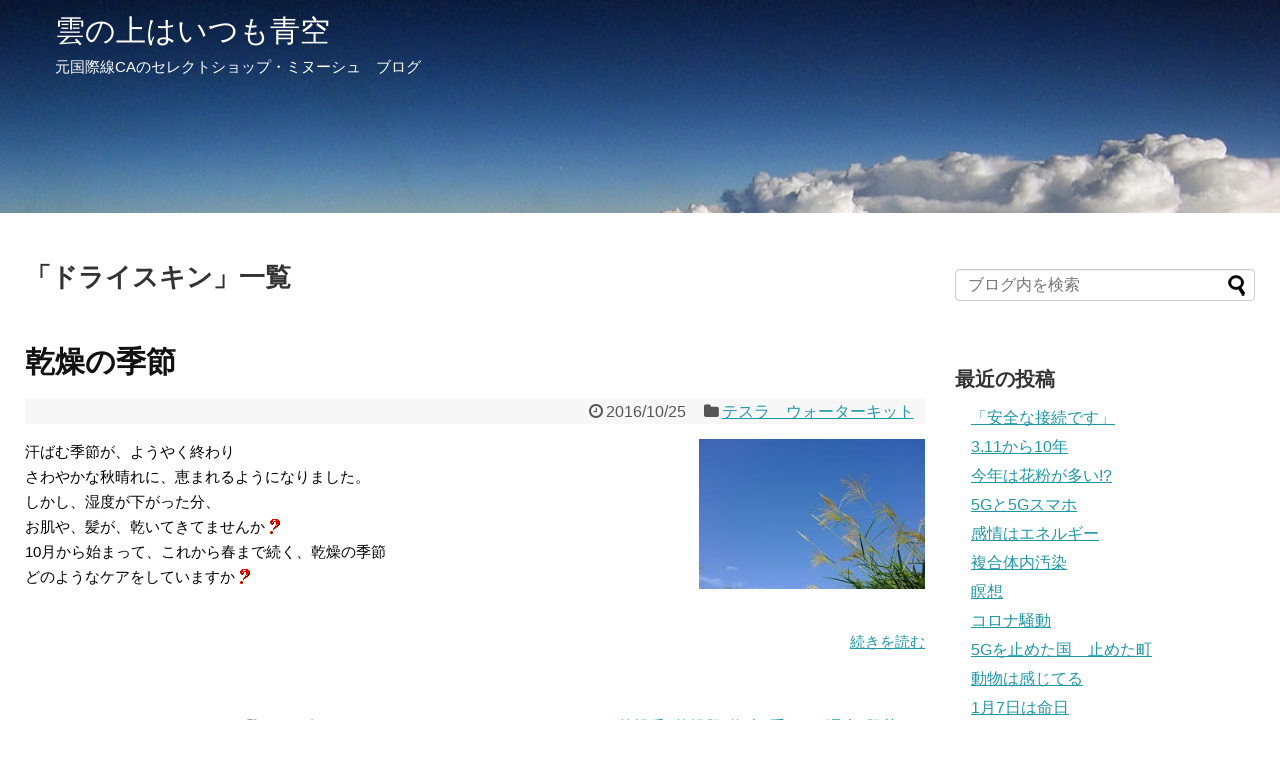

--- FILE ---
content_type: text/html; charset=UTF-8
request_url: https://minouche.blog/tag/%E3%83%89%E3%83%A9%E3%82%A4%E3%82%B9%E3%82%AD%E3%83%B3/
body_size: 12931
content:
<!DOCTYPE html>
<html lang="ja">
<head>
<meta charset="UTF-8">
  <meta name="viewport" content="width=1280, maximum-scale=1, user-scalable=yes">
<link rel="alternate" type="application/rss+xml" title="雲の上はいつも青空 RSS Feed" href="https://minouche.blog/feed/" />
<link rel="pingback" href="https://minouche.blog/xmlrpc.php" />
<meta name="robots" content="noindex,follow">
<meta name="description" content="「ドライスキン」の記事一覧です。" />
<meta name="keywords" content="ドライスキン" />
<!-- OGP -->
<meta property="og:type" content="website">
<meta property="og:description" content="「ドライスキン」の記事一覧です。">
<meta property="og:title" content="  ドライスキン | 雲の上はいつも青空">
<meta property="og:url" content="https://minouche.blog/tag/%e3%82%a2%e3%83%88%e3%83%94%e3%83%bc/">
<meta property="og:site_name" content="雲の上はいつも青空">
<meta property="og:locale" content="ja_JP">
<!-- /OGP -->
<!-- Twitter Card -->
<meta name="twitter:card" content="summary">
<meta name="twitter:description" content="「ドライスキン」の記事一覧です。">
<meta name="twitter:title" content="  ドライスキン | 雲の上はいつも青空">
<meta name="twitter:url" content="https://minouche.blog/tag/%e3%82%a2%e3%83%88%e3%83%94%e3%83%bc/">
<meta name="twitter:domain" content="minouche.blog">
<meta name="twitter:creator" content="@minouchejp">
<meta name="twitter:site" content="@minouchejp">
<!-- /Twitter Card -->

<title>ドライスキン  |  雲の上はいつも青空</title>
<meta name='robots' content='max-image-preview:large' />
<link rel="alternate" type="application/rss+xml" title="雲の上はいつも青空 &raquo; フィード" href="https://minouche.blog/feed/" />
<link rel="alternate" type="application/rss+xml" title="雲の上はいつも青空 &raquo; コメントフィード" href="https://minouche.blog/comments/feed/" />
<link rel="alternate" type="application/rss+xml" title="雲の上はいつも青空 &raquo; ドライスキン タグのフィード" href="https://minouche.blog/tag/%e3%83%89%e3%83%a9%e3%82%a4%e3%82%b9%e3%82%ad%e3%83%b3/feed/" />
<style id='wp-img-auto-sizes-contain-inline-css' type='text/css'>
img:is([sizes=auto i],[sizes^="auto," i]){contain-intrinsic-size:3000px 1500px}
/*# sourceURL=wp-img-auto-sizes-contain-inline-css */
</style>
<link rel='stylesheet' id='simplicity-style-css' href='https://minouche.blog/wp-content/themes/simplicity2/style.css?ver=6.9&#038;fver=20210310024401' type='text/css' media='all' />
<link rel='stylesheet' id='responsive-style-css' href='https://minouche.blog/wp-content/themes/simplicity2/css/responsive-pc.css?ver=6.9&#038;fver=20210310024401' type='text/css' media='all' />
<link rel='stylesheet' id='font-awesome-style-css' href='https://minouche.blog/wp-content/themes/simplicity2/webfonts/css/font-awesome.min.css?ver=6.9&#038;fver=20210310024401' type='text/css' media='all' />
<link rel='stylesheet' id='icomoon-style-css' href='https://minouche.blog/wp-content/themes/simplicity2/webfonts/icomoon/style.css?ver=6.9&#038;fver=20210310024401' type='text/css' media='all' />
<link rel='stylesheet' id='extension-style-css' href='https://minouche.blog/wp-content/themes/simplicity2/css/extension.css?ver=6.9&#038;fver=20210310024401' type='text/css' media='all' />
<style id='extension-style-inline-css' type='text/css'>
#site-title a{color:#fff}#site-description{color:#fff}#h-top{min-height:229px}ul.snsp li.twitter-page a span{background-color:#55acee}ul.snsp li.facebook-page a span{background-color:#3b5998}ul.snsp li.google-plus-page a span{background-color:#dd4b39}ul.snsp li.instagram-page a span{background-color:#3f729b}ul.snsp li.hatebu-page a span{background-color:#008fde}ul.snsp li.pinterest-page a span{background-color:#cc2127}ul.snsp li.youtube-page a span{background-color:#e52d27}ul.snsp li.flickr-page a span{background-color:#1d1d1b}ul.snsp li.github-page a span{background-color:#24292e}ul.snsp li.line-page a span{background-color:#00c300}ul.snsp li.feedly-page a span{background-color:#87bd33}ul.snsp li.push7-page a span{background-color:#eeac00}ul.snsp li.rss-page a span{background-color:#fe9900}ul.snsp li a:hover{opacity:.7}.article{font-size:15px}#header .alignleft{margin-right:30px;max-width:none} #header{background-image:url(https://minouche.blog/wp-content/uploads/2021/03/banner1380.jpg);background-position:0 0;background-size:100% auto;background-repeat:no-repeat}@media screen and (max-width:1110px){#navi{background-color:}}@media screen and (max-width:639px){.article br{display:block}}
/*# sourceURL=extension-style-inline-css */
</style>
<link rel='stylesheet' id='child-style-css' href='https://minouche.blog/wp-content/themes/simplicity2-child/style.css?ver=6.9&#038;fver=20210314011118' type='text/css' media='all' />
<link rel='stylesheet' id='print-style-css' href='https://minouche.blog/wp-content/themes/simplicity2/css/print.css?ver=6.9&#038;fver=20210310024401' type='text/css' media='print' />
<style id='wp-emoji-styles-inline-css' type='text/css'>

	img.wp-smiley, img.emoji {
		display: inline !important;
		border: none !important;
		box-shadow: none !important;
		height: 1em !important;
		width: 1em !important;
		margin: 0 0.07em !important;
		vertical-align: -0.1em !important;
		background: none !important;
		padding: 0 !important;
	}
/*# sourceURL=wp-emoji-styles-inline-css */
</style>
<style id='wp-block-library-inline-css' type='text/css'>
:root{--wp-block-synced-color:#7a00df;--wp-block-synced-color--rgb:122,0,223;--wp-bound-block-color:var(--wp-block-synced-color);--wp-editor-canvas-background:#ddd;--wp-admin-theme-color:#007cba;--wp-admin-theme-color--rgb:0,124,186;--wp-admin-theme-color-darker-10:#006ba1;--wp-admin-theme-color-darker-10--rgb:0,107,160.5;--wp-admin-theme-color-darker-20:#005a87;--wp-admin-theme-color-darker-20--rgb:0,90,135;--wp-admin-border-width-focus:2px}@media (min-resolution:192dpi){:root{--wp-admin-border-width-focus:1.5px}}.wp-element-button{cursor:pointer}:root .has-very-light-gray-background-color{background-color:#eee}:root .has-very-dark-gray-background-color{background-color:#313131}:root .has-very-light-gray-color{color:#eee}:root .has-very-dark-gray-color{color:#313131}:root .has-vivid-green-cyan-to-vivid-cyan-blue-gradient-background{background:linear-gradient(135deg,#00d084,#0693e3)}:root .has-purple-crush-gradient-background{background:linear-gradient(135deg,#34e2e4,#4721fb 50%,#ab1dfe)}:root .has-hazy-dawn-gradient-background{background:linear-gradient(135deg,#faaca8,#dad0ec)}:root .has-subdued-olive-gradient-background{background:linear-gradient(135deg,#fafae1,#67a671)}:root .has-atomic-cream-gradient-background{background:linear-gradient(135deg,#fdd79a,#004a59)}:root .has-nightshade-gradient-background{background:linear-gradient(135deg,#330968,#31cdcf)}:root .has-midnight-gradient-background{background:linear-gradient(135deg,#020381,#2874fc)}:root{--wp--preset--font-size--normal:16px;--wp--preset--font-size--huge:42px}.has-regular-font-size{font-size:1em}.has-larger-font-size{font-size:2.625em}.has-normal-font-size{font-size:var(--wp--preset--font-size--normal)}.has-huge-font-size{font-size:var(--wp--preset--font-size--huge)}.has-text-align-center{text-align:center}.has-text-align-left{text-align:left}.has-text-align-right{text-align:right}.has-fit-text{white-space:nowrap!important}#end-resizable-editor-section{display:none}.aligncenter{clear:both}.items-justified-left{justify-content:flex-start}.items-justified-center{justify-content:center}.items-justified-right{justify-content:flex-end}.items-justified-space-between{justify-content:space-between}.screen-reader-text{border:0;clip-path:inset(50%);height:1px;margin:-1px;overflow:hidden;padding:0;position:absolute;width:1px;word-wrap:normal!important}.screen-reader-text:focus{background-color:#ddd;clip-path:none;color:#444;display:block;font-size:1em;height:auto;left:5px;line-height:normal;padding:15px 23px 14px;text-decoration:none;top:5px;width:auto;z-index:100000}html :where(.has-border-color){border-style:solid}html :where([style*=border-top-color]){border-top-style:solid}html :where([style*=border-right-color]){border-right-style:solid}html :where([style*=border-bottom-color]){border-bottom-style:solid}html :where([style*=border-left-color]){border-left-style:solid}html :where([style*=border-width]){border-style:solid}html :where([style*=border-top-width]){border-top-style:solid}html :where([style*=border-right-width]){border-right-style:solid}html :where([style*=border-bottom-width]){border-bottom-style:solid}html :where([style*=border-left-width]){border-left-style:solid}html :where(img[class*=wp-image-]){height:auto;max-width:100%}:where(figure){margin:0 0 1em}html :where(.is-position-sticky){--wp-admin--admin-bar--position-offset:var(--wp-admin--admin-bar--height,0px)}@media screen and (max-width:600px){html :where(.is-position-sticky){--wp-admin--admin-bar--position-offset:0px}}

/*# sourceURL=wp-block-library-inline-css */
</style><style id='global-styles-inline-css' type='text/css'>
:root{--wp--preset--aspect-ratio--square: 1;--wp--preset--aspect-ratio--4-3: 4/3;--wp--preset--aspect-ratio--3-4: 3/4;--wp--preset--aspect-ratio--3-2: 3/2;--wp--preset--aspect-ratio--2-3: 2/3;--wp--preset--aspect-ratio--16-9: 16/9;--wp--preset--aspect-ratio--9-16: 9/16;--wp--preset--color--black: #000000;--wp--preset--color--cyan-bluish-gray: #abb8c3;--wp--preset--color--white: #ffffff;--wp--preset--color--pale-pink: #f78da7;--wp--preset--color--vivid-red: #cf2e2e;--wp--preset--color--luminous-vivid-orange: #ff6900;--wp--preset--color--luminous-vivid-amber: #fcb900;--wp--preset--color--light-green-cyan: #7bdcb5;--wp--preset--color--vivid-green-cyan: #00d084;--wp--preset--color--pale-cyan-blue: #8ed1fc;--wp--preset--color--vivid-cyan-blue: #0693e3;--wp--preset--color--vivid-purple: #9b51e0;--wp--preset--gradient--vivid-cyan-blue-to-vivid-purple: linear-gradient(135deg,rgb(6,147,227) 0%,rgb(155,81,224) 100%);--wp--preset--gradient--light-green-cyan-to-vivid-green-cyan: linear-gradient(135deg,rgb(122,220,180) 0%,rgb(0,208,130) 100%);--wp--preset--gradient--luminous-vivid-amber-to-luminous-vivid-orange: linear-gradient(135deg,rgb(252,185,0) 0%,rgb(255,105,0) 100%);--wp--preset--gradient--luminous-vivid-orange-to-vivid-red: linear-gradient(135deg,rgb(255,105,0) 0%,rgb(207,46,46) 100%);--wp--preset--gradient--very-light-gray-to-cyan-bluish-gray: linear-gradient(135deg,rgb(238,238,238) 0%,rgb(169,184,195) 100%);--wp--preset--gradient--cool-to-warm-spectrum: linear-gradient(135deg,rgb(74,234,220) 0%,rgb(151,120,209) 20%,rgb(207,42,186) 40%,rgb(238,44,130) 60%,rgb(251,105,98) 80%,rgb(254,248,76) 100%);--wp--preset--gradient--blush-light-purple: linear-gradient(135deg,rgb(255,206,236) 0%,rgb(152,150,240) 100%);--wp--preset--gradient--blush-bordeaux: linear-gradient(135deg,rgb(254,205,165) 0%,rgb(254,45,45) 50%,rgb(107,0,62) 100%);--wp--preset--gradient--luminous-dusk: linear-gradient(135deg,rgb(255,203,112) 0%,rgb(199,81,192) 50%,rgb(65,88,208) 100%);--wp--preset--gradient--pale-ocean: linear-gradient(135deg,rgb(255,245,203) 0%,rgb(182,227,212) 50%,rgb(51,167,181) 100%);--wp--preset--gradient--electric-grass: linear-gradient(135deg,rgb(202,248,128) 0%,rgb(113,206,126) 100%);--wp--preset--gradient--midnight: linear-gradient(135deg,rgb(2,3,129) 0%,rgb(40,116,252) 100%);--wp--preset--font-size--small: 13px;--wp--preset--font-size--medium: 20px;--wp--preset--font-size--large: 36px;--wp--preset--font-size--x-large: 42px;--wp--preset--spacing--20: 0.44rem;--wp--preset--spacing--30: 0.67rem;--wp--preset--spacing--40: 1rem;--wp--preset--spacing--50: 1.5rem;--wp--preset--spacing--60: 2.25rem;--wp--preset--spacing--70: 3.38rem;--wp--preset--spacing--80: 5.06rem;--wp--preset--shadow--natural: 6px 6px 9px rgba(0, 0, 0, 0.2);--wp--preset--shadow--deep: 12px 12px 50px rgba(0, 0, 0, 0.4);--wp--preset--shadow--sharp: 6px 6px 0px rgba(0, 0, 0, 0.2);--wp--preset--shadow--outlined: 6px 6px 0px -3px rgb(255, 255, 255), 6px 6px rgb(0, 0, 0);--wp--preset--shadow--crisp: 6px 6px 0px rgb(0, 0, 0);}:where(.is-layout-flex){gap: 0.5em;}:where(.is-layout-grid){gap: 0.5em;}body .is-layout-flex{display: flex;}.is-layout-flex{flex-wrap: wrap;align-items: center;}.is-layout-flex > :is(*, div){margin: 0;}body .is-layout-grid{display: grid;}.is-layout-grid > :is(*, div){margin: 0;}:where(.wp-block-columns.is-layout-flex){gap: 2em;}:where(.wp-block-columns.is-layout-grid){gap: 2em;}:where(.wp-block-post-template.is-layout-flex){gap: 1.25em;}:where(.wp-block-post-template.is-layout-grid){gap: 1.25em;}.has-black-color{color: var(--wp--preset--color--black) !important;}.has-cyan-bluish-gray-color{color: var(--wp--preset--color--cyan-bluish-gray) !important;}.has-white-color{color: var(--wp--preset--color--white) !important;}.has-pale-pink-color{color: var(--wp--preset--color--pale-pink) !important;}.has-vivid-red-color{color: var(--wp--preset--color--vivid-red) !important;}.has-luminous-vivid-orange-color{color: var(--wp--preset--color--luminous-vivid-orange) !important;}.has-luminous-vivid-amber-color{color: var(--wp--preset--color--luminous-vivid-amber) !important;}.has-light-green-cyan-color{color: var(--wp--preset--color--light-green-cyan) !important;}.has-vivid-green-cyan-color{color: var(--wp--preset--color--vivid-green-cyan) !important;}.has-pale-cyan-blue-color{color: var(--wp--preset--color--pale-cyan-blue) !important;}.has-vivid-cyan-blue-color{color: var(--wp--preset--color--vivid-cyan-blue) !important;}.has-vivid-purple-color{color: var(--wp--preset--color--vivid-purple) !important;}.has-black-background-color{background-color: var(--wp--preset--color--black) !important;}.has-cyan-bluish-gray-background-color{background-color: var(--wp--preset--color--cyan-bluish-gray) !important;}.has-white-background-color{background-color: var(--wp--preset--color--white) !important;}.has-pale-pink-background-color{background-color: var(--wp--preset--color--pale-pink) !important;}.has-vivid-red-background-color{background-color: var(--wp--preset--color--vivid-red) !important;}.has-luminous-vivid-orange-background-color{background-color: var(--wp--preset--color--luminous-vivid-orange) !important;}.has-luminous-vivid-amber-background-color{background-color: var(--wp--preset--color--luminous-vivid-amber) !important;}.has-light-green-cyan-background-color{background-color: var(--wp--preset--color--light-green-cyan) !important;}.has-vivid-green-cyan-background-color{background-color: var(--wp--preset--color--vivid-green-cyan) !important;}.has-pale-cyan-blue-background-color{background-color: var(--wp--preset--color--pale-cyan-blue) !important;}.has-vivid-cyan-blue-background-color{background-color: var(--wp--preset--color--vivid-cyan-blue) !important;}.has-vivid-purple-background-color{background-color: var(--wp--preset--color--vivid-purple) !important;}.has-black-border-color{border-color: var(--wp--preset--color--black) !important;}.has-cyan-bluish-gray-border-color{border-color: var(--wp--preset--color--cyan-bluish-gray) !important;}.has-white-border-color{border-color: var(--wp--preset--color--white) !important;}.has-pale-pink-border-color{border-color: var(--wp--preset--color--pale-pink) !important;}.has-vivid-red-border-color{border-color: var(--wp--preset--color--vivid-red) !important;}.has-luminous-vivid-orange-border-color{border-color: var(--wp--preset--color--luminous-vivid-orange) !important;}.has-luminous-vivid-amber-border-color{border-color: var(--wp--preset--color--luminous-vivid-amber) !important;}.has-light-green-cyan-border-color{border-color: var(--wp--preset--color--light-green-cyan) !important;}.has-vivid-green-cyan-border-color{border-color: var(--wp--preset--color--vivid-green-cyan) !important;}.has-pale-cyan-blue-border-color{border-color: var(--wp--preset--color--pale-cyan-blue) !important;}.has-vivid-cyan-blue-border-color{border-color: var(--wp--preset--color--vivid-cyan-blue) !important;}.has-vivid-purple-border-color{border-color: var(--wp--preset--color--vivid-purple) !important;}.has-vivid-cyan-blue-to-vivid-purple-gradient-background{background: var(--wp--preset--gradient--vivid-cyan-blue-to-vivid-purple) !important;}.has-light-green-cyan-to-vivid-green-cyan-gradient-background{background: var(--wp--preset--gradient--light-green-cyan-to-vivid-green-cyan) !important;}.has-luminous-vivid-amber-to-luminous-vivid-orange-gradient-background{background: var(--wp--preset--gradient--luminous-vivid-amber-to-luminous-vivid-orange) !important;}.has-luminous-vivid-orange-to-vivid-red-gradient-background{background: var(--wp--preset--gradient--luminous-vivid-orange-to-vivid-red) !important;}.has-very-light-gray-to-cyan-bluish-gray-gradient-background{background: var(--wp--preset--gradient--very-light-gray-to-cyan-bluish-gray) !important;}.has-cool-to-warm-spectrum-gradient-background{background: var(--wp--preset--gradient--cool-to-warm-spectrum) !important;}.has-blush-light-purple-gradient-background{background: var(--wp--preset--gradient--blush-light-purple) !important;}.has-blush-bordeaux-gradient-background{background: var(--wp--preset--gradient--blush-bordeaux) !important;}.has-luminous-dusk-gradient-background{background: var(--wp--preset--gradient--luminous-dusk) !important;}.has-pale-ocean-gradient-background{background: var(--wp--preset--gradient--pale-ocean) !important;}.has-electric-grass-gradient-background{background: var(--wp--preset--gradient--electric-grass) !important;}.has-midnight-gradient-background{background: var(--wp--preset--gradient--midnight) !important;}.has-small-font-size{font-size: var(--wp--preset--font-size--small) !important;}.has-medium-font-size{font-size: var(--wp--preset--font-size--medium) !important;}.has-large-font-size{font-size: var(--wp--preset--font-size--large) !important;}.has-x-large-font-size{font-size: var(--wp--preset--font-size--x-large) !important;}
/*# sourceURL=global-styles-inline-css */
</style>

<style id='classic-theme-styles-inline-css' type='text/css'>
/*! This file is auto-generated */
.wp-block-button__link{color:#fff;background-color:#32373c;border-radius:9999px;box-shadow:none;text-decoration:none;padding:calc(.667em + 2px) calc(1.333em + 2px);font-size:1.125em}.wp-block-file__button{background:#32373c;color:#fff;text-decoration:none}
/*# sourceURL=/wp-includes/css/classic-themes.min.css */
</style>
<script type="text/javascript" src="https://minouche.blog/wp-includes/js/jquery/jquery.min.js?ver=3.7.1" id="jquery-core-js"></script>
<script type="text/javascript" src="https://minouche.blog/wp-includes/js/jquery/jquery-migrate.min.js?ver=3.4.1" id="jquery-migrate-js"></script>
</head>
  <body class="archive tag tag-423 wp-theme-simplicity2 wp-child-theme-simplicity2-child" itemscope itemtype="https://schema.org/WebPage">
    <div id="container">

      <!-- header -->
      <header itemscope itemtype="https://schema.org/WPHeader">
        <div id="header" class="clearfix">
          <div id="header-in">

                        <div id="h-top">
              <!-- モバイルメニュー表示用のボタン -->
<div id="mobile-menu">
  <a id="mobile-menu-toggle" href="#"><span class="fa fa-bars fa-2x"></span></a>
</div>

              <div class="alignleft top-title-catchphrase">
                <!-- サイトのタイトル -->
<p id="site-title" itemscope itemtype="https://schema.org/Organization">
  <a href="https://minouche.blog/">雲の上はいつも青空</a></p>
<!-- サイトの概要 -->
<p id="site-description">
  元国際線CAのセレクトショップ・ミヌーシュ　ブログ</p>
              </div>

              <div class="alignright top-sns-follows">
                              </div>

            </div><!-- /#h-top -->
          </div><!-- /#header-in -->
        </div><!-- /#header -->
      </header>

      <!-- Navigation -->
<nav itemscope itemtype="https://schema.org/SiteNavigationElement">
  <div id="navi">
      	<div id="navi-in">
          </div><!-- /#navi-in -->
  </div><!-- /#navi -->
</nav>
<!-- /Navigation -->
      <!-- 本体部分 -->
      <div id="body">
        <div id="body-in" class="cf">

          
          <!-- main -->
          <main itemscope itemprop="mainContentOfPage">
            <div id="main" itemscope itemtype="https://schema.org/Blog">

  <h1 id="archive-title"><span class="archive-title-pb">「</span><span class="archive-title-text">ドライスキン</span><span class="archive-title-pa">」</span><span class="archive-title-list-text">一覧</span></h1>






<div id="list">
<!-- 記事一覧 -->
<div id="post-8152" class="post-8152 post type-post status-publish format-standard has-post-thumbnail category-tesla-waterkit tag-17 tag-294 tag-423 tag-302 tag-424 tag-248 tag-212 tag-292 tag-422 tag-421">
  <article class="article article-list">
  
  
  <header>
    <h1 class="entry-title"><a href="https://minouche.blog/post-8152/">乾燥の季節</a></h1>


    
    <p class="post-meta">
            <span class="post-date"><span class="fa fa-clock-o fa-fw"></span><time class="entry-date date published updated" datetime="2016-10-25T16:02:24+09:00">2016/10/25</time></span>
    
      <span class="category"><span class="fa fa-folder fa-fw"></span><a href="https://minouche.blog/category/tesla-waterkit/" rel="category tag">テスラ　ウォーターキット</a></span>

      
      
      
      
      
    </p>

    
    
    
      </header>

  
  <div id="the-content" class="entry-content">
  <p><img decoding="async" alt="秋晴れ.jpg" src="https://minouche.blog/wp-content/uploads/b_img1/E7A78BE699B4E3828C.jpg" width="226" border="0" align="right" height="150"/>汗ばむ季節が、ようやく終わり<br />
さわやかな秋晴れに、恵まれるようになりました。<br />
しかし、湿度が下がった分、<br />
お肌や、髪が、乾いてきてませんか<img decoding="async" alt="" src="https://static.fc2.com/image/v/361.gif"  class="emoji" style="border:none;" /><br />
10月から始まって、これから春まで続く、乾燥の季節<br />
どのようなケアをしていますか<img decoding="async" alt="" src="https://static.fc2.com/image/v/361.gif"  class="emoji" style="border:none;" /><br />
<br style="clear:both;"/></p>
<p> <a href="https://minouche.blog/post-8152/#more-8152" class="more-link">続きを読む</a></p>
  </div>

  <footer>
        
    

    
    <div id="sns-group" class="sns-group sns-group-bottom">
    
        </div>

    
    <p class="footer-post-meta">

            <span class="post-tag"><span class="fa fa-tags fa-fw"></span><a href="https://minouche.blog/tag/%e3%82%a2%e3%83%88%e3%83%94%e3%83%bc/" rel="tag">アトピー</a><span class="tag-separator">, </span><a href="https://minouche.blog/tag/%e3%82%ab%e3%83%a6%e3%83%9f/" rel="tag">カユミ</a><span class="tag-separator">, </span><a href="https://minouche.blog/tag/%e3%83%89%e3%83%a9%e3%82%a4%e3%82%b9%e3%82%ad%e3%83%b3/" rel="tag">ドライスキン</a><span class="tag-separator">, </span><a href="https://minouche.blog/tag/%e3%83%88%e3%83%aa%e3%83%8f%e3%83%ad%e3%83%a1%e3%82%bf%e3%83%b3/" rel="tag">トリハロメタン</a><span class="tag-separator">, </span><a href="https://minouche.blog/tag/%e4%b9%be%e7%87%a5%e6%af%9b/" rel="tag">乾燥毛</a><span class="tag-separator">, </span><a href="https://minouche.blog/tag/%e4%b9%be%e7%87%a5%e8%82%8c/" rel="tag">乾燥肌</a><span class="tag-separator">, </span><a href="https://minouche.blog/tag/%e5%a1%a9%e7%b4%a0/" rel="tag">塩素</a><span class="tag-separator">, </span><a href="https://minouche.blog/tag/%e6%89%8b%e3%81%82%e3%82%8c/" rel="tag">手あれ</a><span class="tag-separator">, </span><a href="https://minouche.blog/tag/%e6%b9%bf%e7%96%b9/" rel="tag">湿疹</a><span class="tag-separator">, </span><a href="https://minouche.blog/tag/%e8%82%8c%e8%8d%92%e3%82%8c/" rel="tag">肌荒れ</a></span>
      
      
      
          </p>
  </footer>
  </article><!-- .article -->
    <hr class="sep" />
  </div><!-- .post -->
  <div class="clear"></div>
</div><!-- /#list -->

  <!-- 文章下広告 -->
                  


            </div><!-- /#main -->
          </main>
        <!-- sidebar -->
<div id="sidebar" class="sidebar nwa" role="complementary">
    
  <div id="sidebar-widget">
  <!-- ウイジェット -->
  <aside id="search-2" class="widget widget_search"><form method="get" id="searchform" action="https://minouche.blog/">
	<input type="text" placeholder="ブログ内を検索" name="s" id="s">
	<input type="submit" id="searchsubmit" value="">
</form></aside>
		<aside id="recent-posts-2" class="widget widget_recent_entries">
		<h3 class="widget_title sidebar_widget_title">最近の投稿</h3>
		<ul>
											<li>
					<a href="https://minouche.blog/post-9876/">「安全な接続です」</a>
									</li>
											<li>
					<a href="https://minouche.blog/post-9824/">3.11から10年</a>
									</li>
											<li>
					<a href="https://minouche.blog/post-9289/">今年は花粉が多い!?</a>
									</li>
											<li>
					<a href="https://minouche.blog/post-8508/">5Gと5Gスマホ</a>
									</li>
											<li>
					<a href="https://minouche.blog/post-8504/">感情はエネルギー</a>
									</li>
											<li>
					<a href="https://minouche.blog/post-8501/">複合体内汚染</a>
									</li>
											<li>
					<a href="https://minouche.blog/post-8500/">瞑想</a>
									</li>
											<li>
					<a href="https://minouche.blog/post-8499/">コロナ騒動</a>
									</li>
											<li>
					<a href="https://minouche.blog/post-8497/">5Gを止めた国　止めた町</a>
									</li>
											<li>
					<a href="https://minouche.blog/post-8496/">動物は感じてる</a>
									</li>
											<li>
					<a href="https://minouche.blog/post-8495/">1月7日は命日</a>
									</li>
											<li>
					<a href="https://minouche.blog/post-8494/">謹賀新年2021！</a>
									</li>
											<li>
					<a href="https://minouche.blog/post-8493/">快適な巣ごもり生活</a>
									</li>
											<li>
					<a href="https://minouche.blog/post-8492/">テスラ　10代用セット　発売の背景</a>
									</li>
											<li>
					<a href="https://minouche.blog/post-8489/">ヴァイブレーションを上げる13の方法</a>
									</li>
											<li>
					<a href="https://minouche.blog/post-8487/">過去3年で最大の太陽フレア</a>
									</li>
											<li>
					<a href="https://minouche.blog/post-8486/">アウェイクナー</a>
									</li>
											<li>
					<a href="https://minouche.blog/post-8484/">重金属</a>
									</li>
											<li>
					<a href="https://minouche.blog/post-8481/">自販機に5G</a>
									</li>
											<li>
					<a href="https://minouche.blog/post-8480/">ジップアップ</a>
									</li>
					</ul>

		</aside><aside id="categories-2" class="widget widget_categories"><h3 class="widget_title sidebar_widget_title">カテゴリー</h3>
			<ul>
					<li class="cat-item cat-item-4"><a href="https://minouche.blog/category/tesla/">テスラ　</a> (205)
</li>
	<li class="cat-item cat-item-6"><a href="https://minouche.blog/category/tesla-waterkit/">テスラ　ウォーターキット</a> (31)
</li>
	<li class="cat-item cat-item-7"><a href="https://minouche.blog/category/tesla-oysterplate/">テスラ　オイスタープレート</a> (71)
</li>
	<li class="cat-item cat-item-9"><a href="https://minouche.blog/category/tesla-travelplate/">テスラ　トラベルプレート</a> (71)
</li>
	<li class="cat-item cat-item-5"><a href="https://minouche.blog/category/tesla-pendant/">テスラ　ペンダント</a> (35)
</li>
	<li class="cat-item cat-item-8"><a href="https://minouche.blog/category/tesla-electron-stabiliser/">テスラ　電子スタビライザー</a> (31)
</li>
	<li class="cat-item cat-item-10"><a href="https://minouche.blog/category/tesla-phonetag-tablettag/">テスラ　電話タグ・タブレットタグ</a> (29)
</li>
	<li class="cat-item cat-item-11"><a href="https://minouche.blog/category/nikola-tesla/">ニコラ・テスラ</a> (25)
</li>
	<li class="cat-item cat-item-3"><a href="https://minouche.blog/category/monologue/">ひとりごと</a> (21)
</li>
	<li class="cat-item cat-item-2"><a href="https://minouche.blog/category/minouche/">ミヌーシュ</a> (46)
</li>
			</ul>

			</aside><aside id="text-2" class="widget widget_text"><h3 class="widget_title sidebar_widget_title">リンク</h3>			<div class="textwidget"><p><a style="text-decoration: none;" href="https://minouche.jp" target="_blank" rel="noopener">元国際線CAのセレクトショップ<br />
ミヌーシュ</a><br />
<a style="text-decoration: none;" href="https://minouche.jp/?mode=f21" target="_blank" rel="noopener">テスラ・ユーザーの声</a><br />
<a style="text-decoration: none;" href="https://minouche.jp/?mode=f16" target="_blank" rel="noopener">テスラのテクノロジー</a><br />
<a style="text-decoration: none;" href="https://minouche.jp/?mode=f17" target="_blank" rel="noopener">放射能と　テスラのテクノロジー</a><br />
<a style="text-decoration: none;" href="https://minouche.jp/?mode=f13" target="_blank" rel="noopener">ジオパシック・ストレス</a><br />
<a style="text-decoration: none;" href="https://minouche.jp/?mode=f18" target="_blank" rel="noopener">キネシオロジー</a><br />
<a style="text-decoration: none;" href="https://touringama.com/" target="_blank" rel="noopener">桃林窯</a></p>
</div>
		</aside><aside id="text-5" class="widget widget_text"><h3 class="widget_title sidebar_widget_title">注目記事</h3>			<div class="textwidget"><div class="side"><a style="text-decoration: none;" href="https://minouche.blog/post-8385/">・おさらい</a><br />
<a style="text-decoration: none;" href="https://minouche.blog/post-8067/">・テスラペンダントの工夫</a><br />
<a style="text-decoration: none;" href="https://minouche.blog/post-7865/">・フリーエネルギー by ニコラ・テスラ</a><br />
<a style="text-decoration: none;" href="https://minouche.blog/post-8029/">・実験！きのこにトラベルプレート</a><br />
<a style="text-decoration: none;" href="https://minouche.blog/post-8024/">・トラベルプレートと24時間</a><br />
<a style="text-decoration: none;" href="https://minouche.blog/post-7896/">・オイスタープレートで 線量は下がるか？</a><br />
<a style="text-decoration: none;" href="https://minouche.blog/post-8098/">・LEDの毒性</a><br />
<a style="text-decoration: none;" href="https://minouche.blog/post-8034/">・iPhone 6 の電磁波</a><br />
<a style="text-decoration: none;" href="https://minouche.blog/post-7910/">・テスラ ウォーターキット 取り付け強化</a><br />
<a style="text-decoration: none;" href="https://minouche.blog/post-8039/">・お水　たっぷり飲んでますか？</a><br />
<a style="text-decoration: none;" href="https://minouche.blog/post-8007/">・テスラの心身解毒作用</a><br />
<a style="text-decoration: none;" href="https://minouche.blog/post-7968/">・旅行には</a><br />
<a style="text-decoration: none;" href="https://minouche.blog/post-8052/">・症状の原因</a><br />
<a style="text-decoration: none;" href="https://minouche.blog/post-8079/" target="_blank" rel="noopener">・福島へ遠隔ヒーリング</a><br />
<a style="text-decoration: none;" href="https://minouche.blog/post-8082/">・ブルーライトから目を護る</a><br />
<a style="text-decoration: none;" href="https://minouche.blog/post-8063/">・電話タグの貼り方</a><br />
<a style="text-decoration: none;" href="https://minouche.blog/post-8000/">・テスラの買い方ガイド</a><br />
<a style="text-decoration: none;" href="https://minouche.blog/post-7920/">・ガン再発防止に</a><br />
<a style="text-decoration: none;" href="https://minouche.blog/post-7880/">・ガンへの対処 by テスラ</a><br />
<a style="text-decoration: none;" href="https://minouche.blog/post-8083/">・うつ病に</a><br />
<a style="text-decoration: none;" href="https://minouche.blog/post-8106/">・日本人　2人に1人はガン</a><br />
<a style="text-decoration: none;" href="https://minouche.blog/post-8053/">・プレートの複数持ち</a><br />
<a style="text-decoration: none;" href="https://minouche.blog/post-7930/">・実験！　電子レンジのリスク</a><br />
<a style="text-decoration: none;" href="https://minouche.blog/post-7954/">・ダウジング</a><br />
<a style="text-decoration: none;" href="https://minouche.blog/post-8108/">・温水洗浄便座にも危険！？</a><br />
<a style="text-decoration: none;" href="https://minouche.blog/post-8150/">・イヤシロチ</a><br />
<a style="text-decoration: none;" href="https://minouche.blog/post-8123/">・テスラの効果範囲</a><br />
<a style="text-decoration: none;" href="https://minouche.blog/post-8008/">・ウォーターキットのW使い</a><br />
<a style="text-decoration: none;" href="https://minouche.blog/post-8234/">・スマートメーターのリスク</a><br />
<a style="text-decoration: none;" href="https://minouche.blog/post-7987/">・カオティックとコヒーレント</a><br />
<a style="text-decoration: none;" href="https://minouche.blog/post-8307/">・氣の注入</a><br />
<a style="text-decoration: none;" href="https://minouche.blog/post-8183/">・テスラで治る？</a><br />
<a style="text-decoration: none;" href="https://minouche.blog/post-8288/" target="_blank" rel="noopener">・テスラのチタン</a><br />
<a style="text-decoration: none;" href="https://minouche.blog/post-8068/">・身につけた金属</a><br />
<a style="text-decoration: none;" href="https://minouche.blog/post-7953/">・放射能とテスラのテクノロジー</a><br />
<a style="text-decoration: none;" href="https://minouche.blog/post-7866/">・背骨にたまった放射能への対処のしかた</a><br />
<a style="text-decoration: none;" href="https://minouche.blog/post-7955/">・地下水脈の上で寝る 危険</a><br />
<a style="text-decoration: none;" href="https://minouche.blog/post-8014/">・あなたは安全な所で眠ってますか？</a><br />
<a style="text-decoration: none;" href="https://minouche.blog/post-8015/">・ジオパシック・ストレスの害</a><br />
<a style="text-decoration: none;" href="https://minouche.blog/post-7989/">・高層階症候群</a></div>
</div>
		</aside><aside id="text-6" class="widget widget_text"><h3 class="widget_title sidebar_widget_title">全記事リスト</h3>			<div class="textwidget"><div class="side">
<a style="text-decoration: none;" href="https://minouche.blog/alltopics/">・全記事リスト</a>
</div>
</div>
		</aside><aside id="text-3" class="widget widget_text"><h3 class="widget_title sidebar_widget_title">プロフィール</h3>			<div class="textwidget"><p>名前:minouche</p>
<p>ウェブサイトURL:<a href="https://minouche.jp">https://minouche.jp</a><br />
minouche（ミヌーシュ）とは<br />
パリ時代、愛猫がフランス人たちに<br />
「ミネ～ット<img loading="lazy" decoding="async" src="https://minouche.blog/wp-content/uploads/s_img/101.gif" alt="猫" width="15" height="15" border="0" />　ク～ク～<img loading="lazy" decoding="async" src="https://minouche.blog/wp-content/uploads/s_img/146.gif" alt="るんるん" width="15" height="15" border="0" />　ミヌ～シュ<img loading="lazy" decoding="async" src="https://minouche.blog/wp-content/uploads/s_img/136.gif" alt="黒ハート" width="15" height="15" border="0" />」（カワイイ猫ちゃん、コレコレ、ニャンコちゃん・・・みたいな）<br />
と呼ばれていたことから<br />
ショップ名となりました。</p>
<p>フライトすると、地上ではどんなにお天気が悪くても、雲の上には、いつも青空が広がっています。<br />
どんな時でも、心に太陽を輝かせていたいですね。<a href="https://minouche.blog/foaf.rdf"><img decoding="async" alt="" src="https://minouche.blog/wp-content/uploads/s_img/foaf.gif" border="0" /></a></p>
</div>
		</aside><aside id="text-4" class="widget widget_text"><h3 class="widget_title sidebar_widget_title">Twitter</h3>			<div class="textwidget"><p><a class="twitter-timeline" href="https://twitter.com/minouchejp?ref_src=twsrc%5Etfw" data-height="600">Tweets by minouchejp</a> <script async src="https://platform.twitter.com/widgets.js" charset="utf-8"></script></p>
</div>
		</aside>  </div>

    <!--スクロール追従領域-->
  <div id="sidebar-scroll">
    <aside id="archives-2" class="widget widget_archive"><h3 class="widget_title sidebar_widget_title">アーカイブ</h3>
			<ul>
					<li><a href='https://minouche.blog/2021/03/'>2021年3月</a></li>
	<li><a href='https://minouche.blog/2021/02/'>2021年2月</a></li>
	<li><a href='https://minouche.blog/2021/01/'>2021年1月</a></li>
	<li><a href='https://minouche.blog/2020/12/'>2020年12月</a></li>
	<li><a href='https://minouche.blog/2020/11/'>2020年11月</a></li>
	<li><a href='https://minouche.blog/2020/10/'>2020年10月</a></li>
	<li><a href='https://minouche.blog/2020/09/'>2020年9月</a></li>
	<li><a href='https://minouche.blog/2020/08/'>2020年8月</a></li>
	<li><a href='https://minouche.blog/2020/07/'>2020年7月</a></li>
	<li><a href='https://minouche.blog/2020/06/'>2020年6月</a></li>
	<li><a href='https://minouche.blog/2020/05/'>2020年5月</a></li>
	<li><a href='https://minouche.blog/2020/04/'>2020年4月</a></li>
	<li><a href='https://minouche.blog/2020/03/'>2020年3月</a></li>
	<li><a href='https://minouche.blog/2020/02/'>2020年2月</a></li>
	<li><a href='https://minouche.blog/2020/01/'>2020年1月</a></li>
	<li><a href='https://minouche.blog/2019/12/'>2019年12月</a></li>
	<li><a href='https://minouche.blog/2019/11/'>2019年11月</a></li>
	<li><a href='https://minouche.blog/2019/10/'>2019年10月</a></li>
	<li><a href='https://minouche.blog/2019/09/'>2019年9月</a></li>
	<li><a href='https://minouche.blog/2019/08/'>2019年8月</a></li>
	<li><a href='https://minouche.blog/2019/07/'>2019年7月</a></li>
	<li><a href='https://minouche.blog/2019/06/'>2019年6月</a></li>
	<li><a href='https://minouche.blog/2019/05/'>2019年5月</a></li>
	<li><a href='https://minouche.blog/2019/04/'>2019年4月</a></li>
	<li><a href='https://minouche.blog/2019/03/'>2019年3月</a></li>
	<li><a href='https://minouche.blog/2019/02/'>2019年2月</a></li>
	<li><a href='https://minouche.blog/2019/01/'>2019年1月</a></li>
	<li><a href='https://minouche.blog/2018/12/'>2018年12月</a></li>
	<li><a href='https://minouche.blog/2018/11/'>2018年11月</a></li>
	<li><a href='https://minouche.blog/2018/10/'>2018年10月</a></li>
	<li><a href='https://minouche.blog/2018/09/'>2018年9月</a></li>
	<li><a href='https://minouche.blog/2018/08/'>2018年8月</a></li>
	<li><a href='https://minouche.blog/2018/07/'>2018年7月</a></li>
	<li><a href='https://minouche.blog/2018/06/'>2018年6月</a></li>
	<li><a href='https://minouche.blog/2018/05/'>2018年5月</a></li>
	<li><a href='https://minouche.blog/2018/04/'>2018年4月</a></li>
	<li><a href='https://minouche.blog/2018/03/'>2018年3月</a></li>
	<li><a href='https://minouche.blog/2018/02/'>2018年2月</a></li>
	<li><a href='https://minouche.blog/2018/01/'>2018年1月</a></li>
	<li><a href='https://minouche.blog/2017/12/'>2017年12月</a></li>
	<li><a href='https://minouche.blog/2017/11/'>2017年11月</a></li>
	<li><a href='https://minouche.blog/2017/10/'>2017年10月</a></li>
	<li><a href='https://minouche.blog/2017/09/'>2017年9月</a></li>
	<li><a href='https://minouche.blog/2017/08/'>2017年8月</a></li>
	<li><a href='https://minouche.blog/2017/07/'>2017年7月</a></li>
	<li><a href='https://minouche.blog/2017/06/'>2017年6月</a></li>
	<li><a href='https://minouche.blog/2017/05/'>2017年5月</a></li>
	<li><a href='https://minouche.blog/2017/04/'>2017年4月</a></li>
	<li><a href='https://minouche.blog/2017/03/'>2017年3月</a></li>
	<li><a href='https://minouche.blog/2017/02/'>2017年2月</a></li>
	<li><a href='https://minouche.blog/2017/01/'>2017年1月</a></li>
	<li><a href='https://minouche.blog/2016/12/'>2016年12月</a></li>
	<li><a href='https://minouche.blog/2016/11/'>2016年11月</a></li>
	<li><a href='https://minouche.blog/2016/10/'>2016年10月</a></li>
	<li><a href='https://minouche.blog/2016/09/'>2016年9月</a></li>
	<li><a href='https://minouche.blog/2016/08/'>2016年8月</a></li>
	<li><a href='https://minouche.blog/2016/07/'>2016年7月</a></li>
	<li><a href='https://minouche.blog/2016/06/'>2016年6月</a></li>
	<li><a href='https://minouche.blog/2016/05/'>2016年5月</a></li>
	<li><a href='https://minouche.blog/2016/04/'>2016年4月</a></li>
	<li><a href='https://minouche.blog/2016/03/'>2016年3月</a></li>
	<li><a href='https://minouche.blog/2016/02/'>2016年2月</a></li>
	<li><a href='https://minouche.blog/2016/01/'>2016年1月</a></li>
	<li><a href='https://minouche.blog/2015/12/'>2015年12月</a></li>
	<li><a href='https://minouche.blog/2015/11/'>2015年11月</a></li>
	<li><a href='https://minouche.blog/2015/10/'>2015年10月</a></li>
	<li><a href='https://minouche.blog/2015/09/'>2015年9月</a></li>
	<li><a href='https://minouche.blog/2015/08/'>2015年8月</a></li>
	<li><a href='https://minouche.blog/2015/07/'>2015年7月</a></li>
	<li><a href='https://minouche.blog/2015/06/'>2015年6月</a></li>
	<li><a href='https://minouche.blog/2015/05/'>2015年5月</a></li>
	<li><a href='https://minouche.blog/2015/04/'>2015年4月</a></li>
	<li><a href='https://minouche.blog/2015/03/'>2015年3月</a></li>
	<li><a href='https://minouche.blog/2015/02/'>2015年2月</a></li>
	<li><a href='https://minouche.blog/2015/01/'>2015年1月</a></li>
	<li><a href='https://minouche.blog/2014/12/'>2014年12月</a></li>
	<li><a href='https://minouche.blog/2014/11/'>2014年11月</a></li>
	<li><a href='https://minouche.blog/2014/10/'>2014年10月</a></li>
	<li><a href='https://minouche.blog/2014/09/'>2014年9月</a></li>
	<li><a href='https://minouche.blog/2014/08/'>2014年8月</a></li>
	<li><a href='https://minouche.blog/2014/07/'>2014年7月</a></li>
	<li><a href='https://minouche.blog/2014/06/'>2014年6月</a></li>
	<li><a href='https://minouche.blog/2014/05/'>2014年5月</a></li>
	<li><a href='https://minouche.blog/2014/04/'>2014年4月</a></li>
	<li><a href='https://minouche.blog/2014/03/'>2014年3月</a></li>
	<li><a href='https://minouche.blog/2014/02/'>2014年2月</a></li>
	<li><a href='https://minouche.blog/2014/01/'>2014年1月</a></li>
	<li><a href='https://minouche.blog/2013/12/'>2013年12月</a></li>
	<li><a href='https://minouche.blog/2013/11/'>2013年11月</a></li>
	<li><a href='https://minouche.blog/2013/10/'>2013年10月</a></li>
	<li><a href='https://minouche.blog/2013/09/'>2013年9月</a></li>
	<li><a href='https://minouche.blog/2013/08/'>2013年8月</a></li>
	<li><a href='https://minouche.blog/2013/07/'>2013年7月</a></li>
	<li><a href='https://minouche.blog/2013/06/'>2013年6月</a></li>
	<li><a href='https://minouche.blog/2013/05/'>2013年5月</a></li>
	<li><a href='https://minouche.blog/2013/04/'>2013年4月</a></li>
	<li><a href='https://minouche.blog/2013/03/'>2013年3月</a></li>
	<li><a href='https://minouche.blog/2013/02/'>2013年2月</a></li>
	<li><a href='https://minouche.blog/2013/01/'>2013年1月</a></li>
	<li><a href='https://minouche.blog/2012/12/'>2012年12月</a></li>
	<li><a href='https://minouche.blog/2012/11/'>2012年11月</a></li>
	<li><a href='https://minouche.blog/2012/10/'>2012年10月</a></li>
	<li><a href='https://minouche.blog/2012/09/'>2012年9月</a></li>
	<li><a href='https://minouche.blog/2012/08/'>2012年8月</a></li>
	<li><a href='https://minouche.blog/2012/07/'>2012年7月</a></li>
	<li><a href='https://minouche.blog/2012/06/'>2012年6月</a></li>
	<li><a href='https://minouche.blog/2012/05/'>2012年5月</a></li>
	<li><a href='https://minouche.blog/2012/04/'>2012年4月</a></li>
	<li><a href='https://minouche.blog/2012/03/'>2012年3月</a></li>
	<li><a href='https://minouche.blog/2012/02/'>2012年2月</a></li>
	<li><a href='https://minouche.blog/2012/01/'>2012年1月</a></li>
	<li><a href='https://minouche.blog/2011/12/'>2011年12月</a></li>
	<li><a href='https://minouche.blog/2011/11/'>2011年11月</a></li>
	<li><a href='https://minouche.blog/2011/10/'>2011年10月</a></li>
	<li><a href='https://minouche.blog/2011/09/'>2011年9月</a></li>
	<li><a href='https://minouche.blog/2011/08/'>2011年8月</a></li>
	<li><a href='https://minouche.blog/2011/07/'>2011年7月</a></li>
	<li><a href='https://minouche.blog/2011/06/'>2011年6月</a></li>
	<li><a href='https://minouche.blog/2011/05/'>2011年5月</a></li>
	<li><a href='https://minouche.blog/2011/04/'>2011年4月</a></li>
	<li><a href='https://minouche.blog/2011/03/'>2011年3月</a></li>
	<li><a href='https://minouche.blog/2011/02/'>2011年2月</a></li>
	<li><a href='https://minouche.blog/2011/01/'>2011年1月</a></li>
	<li><a href='https://minouche.blog/2010/10/'>2010年10月</a></li>
	<li><a href='https://minouche.blog/2010/09/'>2010年9月</a></li>
	<li><a href='https://minouche.blog/2010/08/'>2010年8月</a></li>
	<li><a href='https://minouche.blog/2010/07/'>2010年7月</a></li>
	<li><a href='https://minouche.blog/2010/06/'>2010年6月</a></li>
			</ul>

			</aside>  </div>
  
</div><!-- /#sidebar -->

        </div><!-- /#body-in -->
      </div><!-- /#body -->

      <!-- footer -->
      <footer itemscope itemtype="https://schema.org/WPFooter">
        <div id="footer" class="main-footer">
          <div id="footer-in">

            
          <div class="clear"></div>
            <div id="copyright" class="wrapper">
                            <div class="credit">
                &copy; 2010  <a href="https://minouche.blog">雲の上はいつも青空</a>.              </div>

                          </div>
        </div><!-- /#footer-in -->
        </div><!-- /#footer -->
      </footer>
      <div id="page-top">
      <a id="move-page-top"><span class="fa fa-angle-double-up fa-2x"></span></a>
  
</div>
          </div><!-- /#container -->
    <script type="speculationrules">
{"prefetch":[{"source":"document","where":{"and":[{"href_matches":"/*"},{"not":{"href_matches":["/wp-*.php","/wp-admin/*","/wp-content/uploads/*","/wp-content/*","/wp-content/plugins/*","/wp-content/themes/simplicity2-child/*","/wp-content/themes/simplicity2/*","/*\\?(.+)"]}},{"not":{"selector_matches":"a[rel~=\"nofollow\"]"}},{"not":{"selector_matches":".no-prefetch, .no-prefetch a"}}]},"eagerness":"conservative"}]}
</script>
  <script>
    (function(){
        var f = document.querySelectorAll(".video-click");
        for (var i = 0; i < f.length; ++i) {
        f[i].onclick = function () {
          var iframe = this.getAttribute("data-iframe");
          this.parentElement.innerHTML = '<div class="video">' + iframe + '</div>';
        }
        }
    })();
  </script>
  <script src="https://minouche.blog/wp-content/themes/simplicity2/javascript.js?ver=6.9&fver=20210310024401" defer></script>
<script src="https://minouche.blog/wp-content/themes/simplicity2-child/javascript.js?ver=6.9&fver=20210310024414" defer></script>
<script id="wp-emoji-settings" type="application/json">
{"baseUrl":"https://s.w.org/images/core/emoji/17.0.2/72x72/","ext":".png","svgUrl":"https://s.w.org/images/core/emoji/17.0.2/svg/","svgExt":".svg","source":{"concatemoji":"https://minouche.blog/wp-includes/js/wp-emoji-release.min.js?ver=6.9"}}
</script>
<script type="module">
/* <![CDATA[ */
/*! This file is auto-generated */
const a=JSON.parse(document.getElementById("wp-emoji-settings").textContent),o=(window._wpemojiSettings=a,"wpEmojiSettingsSupports"),s=["flag","emoji"];function i(e){try{var t={supportTests:e,timestamp:(new Date).valueOf()};sessionStorage.setItem(o,JSON.stringify(t))}catch(e){}}function c(e,t,n){e.clearRect(0,0,e.canvas.width,e.canvas.height),e.fillText(t,0,0);t=new Uint32Array(e.getImageData(0,0,e.canvas.width,e.canvas.height).data);e.clearRect(0,0,e.canvas.width,e.canvas.height),e.fillText(n,0,0);const a=new Uint32Array(e.getImageData(0,0,e.canvas.width,e.canvas.height).data);return t.every((e,t)=>e===a[t])}function p(e,t){e.clearRect(0,0,e.canvas.width,e.canvas.height),e.fillText(t,0,0);var n=e.getImageData(16,16,1,1);for(let e=0;e<n.data.length;e++)if(0!==n.data[e])return!1;return!0}function u(e,t,n,a){switch(t){case"flag":return n(e,"\ud83c\udff3\ufe0f\u200d\u26a7\ufe0f","\ud83c\udff3\ufe0f\u200b\u26a7\ufe0f")?!1:!n(e,"\ud83c\udde8\ud83c\uddf6","\ud83c\udde8\u200b\ud83c\uddf6")&&!n(e,"\ud83c\udff4\udb40\udc67\udb40\udc62\udb40\udc65\udb40\udc6e\udb40\udc67\udb40\udc7f","\ud83c\udff4\u200b\udb40\udc67\u200b\udb40\udc62\u200b\udb40\udc65\u200b\udb40\udc6e\u200b\udb40\udc67\u200b\udb40\udc7f");case"emoji":return!a(e,"\ud83e\u1fac8")}return!1}function f(e,t,n,a){let r;const o=(r="undefined"!=typeof WorkerGlobalScope&&self instanceof WorkerGlobalScope?new OffscreenCanvas(300,150):document.createElement("canvas")).getContext("2d",{willReadFrequently:!0}),s=(o.textBaseline="top",o.font="600 32px Arial",{});return e.forEach(e=>{s[e]=t(o,e,n,a)}),s}function r(e){var t=document.createElement("script");t.src=e,t.defer=!0,document.head.appendChild(t)}a.supports={everything:!0,everythingExceptFlag:!0},new Promise(t=>{let n=function(){try{var e=JSON.parse(sessionStorage.getItem(o));if("object"==typeof e&&"number"==typeof e.timestamp&&(new Date).valueOf()<e.timestamp+604800&&"object"==typeof e.supportTests)return e.supportTests}catch(e){}return null}();if(!n){if("undefined"!=typeof Worker&&"undefined"!=typeof OffscreenCanvas&&"undefined"!=typeof URL&&URL.createObjectURL&&"undefined"!=typeof Blob)try{var e="postMessage("+f.toString()+"("+[JSON.stringify(s),u.toString(),c.toString(),p.toString()].join(",")+"));",a=new Blob([e],{type:"text/javascript"});const r=new Worker(URL.createObjectURL(a),{name:"wpTestEmojiSupports"});return void(r.onmessage=e=>{i(n=e.data),r.terminate(),t(n)})}catch(e){}i(n=f(s,u,c,p))}t(n)}).then(e=>{for(const n in e)a.supports[n]=e[n],a.supports.everything=a.supports.everything&&a.supports[n],"flag"!==n&&(a.supports.everythingExceptFlag=a.supports.everythingExceptFlag&&a.supports[n]);var t;a.supports.everythingExceptFlag=a.supports.everythingExceptFlag&&!a.supports.flag,a.supports.everything||((t=a.source||{}).concatemoji?r(t.concatemoji):t.wpemoji&&t.twemoji&&(r(t.twemoji),r(t.wpemoji)))});
//# sourceURL=https://minouche.blog/wp-includes/js/wp-emoji-loader.min.js
/* ]]> */
</script>
                

    
  </body>
</html>
